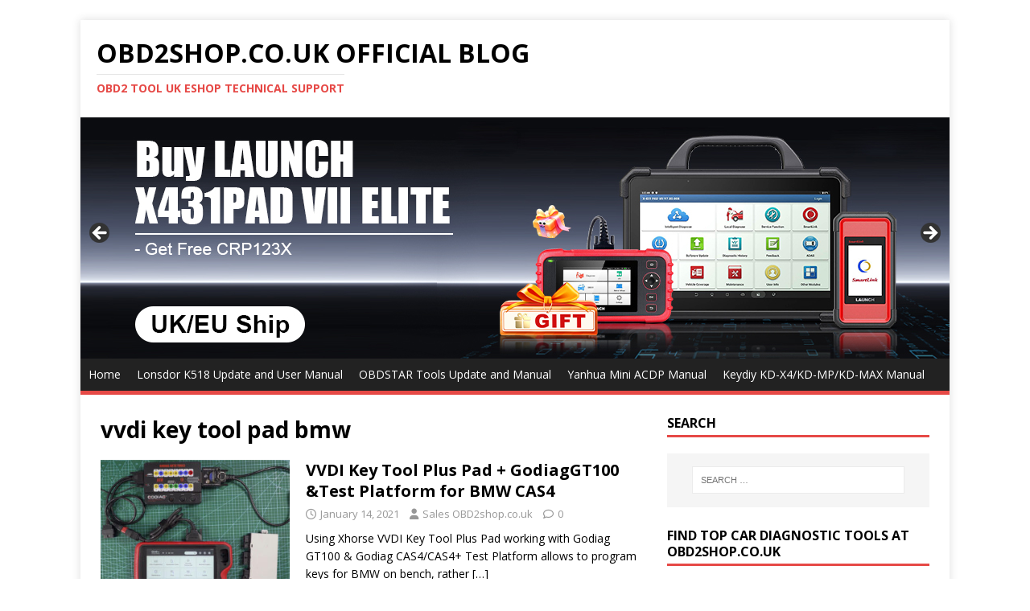

--- FILE ---
content_type: text/html; charset=UTF-8
request_url: http://blog.obd2shop.co.uk/tag/vvdi-key-tool-pad-bmw/
body_size: 11293
content:
<!DOCTYPE html>
<html class="no-js" dir="ltr" lang="en-GB" prefix="og: https://ogp.me/ns#">
<head>
<meta charset="UTF-8">
<meta name="viewport" content="width=device-width, initial-scale=1.0">
<link rel="profile" href="http://gmpg.org/xfn/11" />
<title>vvdi key tool pad bmw | OBD2shop.co.uk Official Blog</title>
	<style>img:is([sizes="auto" i], [sizes^="auto," i]) { contain-intrinsic-size: 3000px 1500px }</style>
	
		<!-- All in One SEO 4.9.0 - aioseo.com -->
	<meta name="robots" content="max-snippet:-1, max-image-preview:large, max-video-preview:-1" />
	<meta name="keywords" content="vvdi key tool plus,vvdi key tool plus pad,vvdi key tool pad bmw" />
	<link rel="canonical" href="http://blog.obd2shop.co.uk/tag/vvdi-key-tool-pad-bmw/" />
	<meta name="generator" content="All in One SEO (AIOSEO) 4.9.0" />
		<script type="application/ld+json" class="aioseo-schema">
			{"@context":"https:\/\/schema.org","@graph":[{"@type":"BreadcrumbList","@id":"http:\/\/blog.obd2shop.co.uk\/tag\/vvdi-key-tool-pad-bmw\/#breadcrumblist","itemListElement":[{"@type":"ListItem","@id":"http:\/\/blog.obd2shop.co.uk#listItem","position":1,"name":"Home","item":"http:\/\/blog.obd2shop.co.uk","nextItem":{"@type":"ListItem","@id":"http:\/\/blog.obd2shop.co.uk\/tag\/vvdi-key-tool-pad-bmw\/#listItem","name":"vvdi key tool pad bmw"}},{"@type":"ListItem","@id":"http:\/\/blog.obd2shop.co.uk\/tag\/vvdi-key-tool-pad-bmw\/#listItem","position":2,"name":"vvdi key tool pad bmw","previousItem":{"@type":"ListItem","@id":"http:\/\/blog.obd2shop.co.uk#listItem","name":"Home"}}]},{"@type":"CollectionPage","@id":"http:\/\/blog.obd2shop.co.uk\/tag\/vvdi-key-tool-pad-bmw\/#collectionpage","url":"http:\/\/blog.obd2shop.co.uk\/tag\/vvdi-key-tool-pad-bmw\/","name":"vvdi key tool pad bmw | OBD2shop.co.uk Official Blog","inLanguage":"en-GB","isPartOf":{"@id":"http:\/\/blog.obd2shop.co.uk\/#website"},"breadcrumb":{"@id":"http:\/\/blog.obd2shop.co.uk\/tag\/vvdi-key-tool-pad-bmw\/#breadcrumblist"}},{"@type":"Organization","@id":"http:\/\/blog.obd2shop.co.uk\/#organization","name":"OBD2shop.co.uk Official Blog","description":"OBD2 Tool UK eshop Technical Support","url":"http:\/\/blog.obd2shop.co.uk\/"},{"@type":"WebSite","@id":"http:\/\/blog.obd2shop.co.uk\/#website","url":"http:\/\/blog.obd2shop.co.uk\/","name":"OBD2shop.co.uk Official Blog","description":"OBD2 Tool UK eshop Technical Support","inLanguage":"en-GB","publisher":{"@id":"http:\/\/blog.obd2shop.co.uk\/#organization"}}]}
		</script>
		<!-- All in One SEO -->

<link rel='dns-prefetch' href='//fonts.googleapis.com' />
<link rel="alternate" type="application/rss+xml" title="OBD2shop.co.uk Official Blog &raquo; Feed" href="http://blog.obd2shop.co.uk/feed/" />
<link rel="alternate" type="application/rss+xml" title="OBD2shop.co.uk Official Blog &raquo; vvdi key tool pad bmw Tag Feed" href="http://blog.obd2shop.co.uk/tag/vvdi-key-tool-pad-bmw/feed/" />
<script type="text/javascript">
/* <![CDATA[ */
window._wpemojiSettings = {"baseUrl":"https:\/\/s.w.org\/images\/core\/emoji\/15.0.3\/72x72\/","ext":".png","svgUrl":"https:\/\/s.w.org\/images\/core\/emoji\/15.0.3\/svg\/","svgExt":".svg","source":{"concatemoji":"http:\/\/blog.obd2shop.co.uk\/wp-includes\/js\/wp-emoji-release.min.js?ver=6.7.4"}};
/*! This file is auto-generated */
!function(i,n){var o,s,e;function c(e){try{var t={supportTests:e,timestamp:(new Date).valueOf()};sessionStorage.setItem(o,JSON.stringify(t))}catch(e){}}function p(e,t,n){e.clearRect(0,0,e.canvas.width,e.canvas.height),e.fillText(t,0,0);var t=new Uint32Array(e.getImageData(0,0,e.canvas.width,e.canvas.height).data),r=(e.clearRect(0,0,e.canvas.width,e.canvas.height),e.fillText(n,0,0),new Uint32Array(e.getImageData(0,0,e.canvas.width,e.canvas.height).data));return t.every(function(e,t){return e===r[t]})}function u(e,t,n){switch(t){case"flag":return n(e,"\ud83c\udff3\ufe0f\u200d\u26a7\ufe0f","\ud83c\udff3\ufe0f\u200b\u26a7\ufe0f")?!1:!n(e,"\ud83c\uddfa\ud83c\uddf3","\ud83c\uddfa\u200b\ud83c\uddf3")&&!n(e,"\ud83c\udff4\udb40\udc67\udb40\udc62\udb40\udc65\udb40\udc6e\udb40\udc67\udb40\udc7f","\ud83c\udff4\u200b\udb40\udc67\u200b\udb40\udc62\u200b\udb40\udc65\u200b\udb40\udc6e\u200b\udb40\udc67\u200b\udb40\udc7f");case"emoji":return!n(e,"\ud83d\udc26\u200d\u2b1b","\ud83d\udc26\u200b\u2b1b")}return!1}function f(e,t,n){var r="undefined"!=typeof WorkerGlobalScope&&self instanceof WorkerGlobalScope?new OffscreenCanvas(300,150):i.createElement("canvas"),a=r.getContext("2d",{willReadFrequently:!0}),o=(a.textBaseline="top",a.font="600 32px Arial",{});return e.forEach(function(e){o[e]=t(a,e,n)}),o}function t(e){var t=i.createElement("script");t.src=e,t.defer=!0,i.head.appendChild(t)}"undefined"!=typeof Promise&&(o="wpEmojiSettingsSupports",s=["flag","emoji"],n.supports={everything:!0,everythingExceptFlag:!0},e=new Promise(function(e){i.addEventListener("DOMContentLoaded",e,{once:!0})}),new Promise(function(t){var n=function(){try{var e=JSON.parse(sessionStorage.getItem(o));if("object"==typeof e&&"number"==typeof e.timestamp&&(new Date).valueOf()<e.timestamp+604800&&"object"==typeof e.supportTests)return e.supportTests}catch(e){}return null}();if(!n){if("undefined"!=typeof Worker&&"undefined"!=typeof OffscreenCanvas&&"undefined"!=typeof URL&&URL.createObjectURL&&"undefined"!=typeof Blob)try{var e="postMessage("+f.toString()+"("+[JSON.stringify(s),u.toString(),p.toString()].join(",")+"));",r=new Blob([e],{type:"text/javascript"}),a=new Worker(URL.createObjectURL(r),{name:"wpTestEmojiSupports"});return void(a.onmessage=function(e){c(n=e.data),a.terminate(),t(n)})}catch(e){}c(n=f(s,u,p))}t(n)}).then(function(e){for(var t in e)n.supports[t]=e[t],n.supports.everything=n.supports.everything&&n.supports[t],"flag"!==t&&(n.supports.everythingExceptFlag=n.supports.everythingExceptFlag&&n.supports[t]);n.supports.everythingExceptFlag=n.supports.everythingExceptFlag&&!n.supports.flag,n.DOMReady=!1,n.readyCallback=function(){n.DOMReady=!0}}).then(function(){return e}).then(function(){var e;n.supports.everything||(n.readyCallback(),(e=n.source||{}).concatemoji?t(e.concatemoji):e.wpemoji&&e.twemoji&&(t(e.twemoji),t(e.wpemoji)))}))}((window,document),window._wpemojiSettings);
/* ]]> */
</script>
<style id='wp-emoji-styles-inline-css' type='text/css'>

	img.wp-smiley, img.emoji {
		display: inline !important;
		border: none !important;
		box-shadow: none !important;
		height: 1em !important;
		width: 1em !important;
		margin: 0 0.07em !important;
		vertical-align: -0.1em !important;
		background: none !important;
		padding: 0 !important;
	}
</style>
<link rel='stylesheet' id='aioseo/css/src/vue/standalone/blocks/table-of-contents/global.scss-css' href='http://blog.obd2shop.co.uk/wp-content/plugins/all-in-one-seo-pack/dist/Lite/assets/css/table-of-contents/global.e90f6d47.css?ver=4.9.0' type='text/css' media='all' />
<link rel='stylesheet' id='newstyle_modal_rp-css' href='http://blog.obd2shop.co.uk/wp-content/plugins/modal-post-images/inc/style.css?ver=6.7.4' type='text/css' media='all' />
<link rel='stylesheet' id='megamenu-css' href='http://blog.obd2shop.co.uk/wp-content/uploads/maxmegamenu/style.css?ver=c6768c' type='text/css' media='all' />
<link rel='stylesheet' id='dashicons-css' href='http://blog.obd2shop.co.uk/wp-includes/css/dashicons.min.css?ver=6.7.4' type='text/css' media='all' />
<link rel='stylesheet' id='mh-google-fonts-css' href='https://fonts.googleapis.com/css?family=Open+Sans:400,400italic,700,600' type='text/css' media='all' />
<link rel='stylesheet' id='mh-magazine-lite-css' href='http://blog.obd2shop.co.uk/wp-content/themes/mh-magazine-lite/style.css?ver=2.10.0' type='text/css' media='all' />
<link rel='stylesheet' id='mh-font-awesome-css' href='http://blog.obd2shop.co.uk/wp-content/themes/mh-magazine-lite/includes/font-awesome.min.css' type='text/css' media='all' />
<script type="text/javascript" src="http://blog.obd2shop.co.uk/wp-includes/js/jquery/jquery.min.js?ver=3.7.1" id="jquery-core-js"></script>
<script type="text/javascript" src="http://blog.obd2shop.co.uk/wp-includes/js/jquery/jquery-migrate.min.js?ver=3.4.1" id="jquery-migrate-js"></script>
<script type="text/javascript" id="mh-scripts-js-extra">
/* <![CDATA[ */
var mh_magazine = {"text":{"toggle_menu":"Toggle Menu"}};
/* ]]> */
</script>
<script type="text/javascript" src="http://blog.obd2shop.co.uk/wp-content/themes/mh-magazine-lite/js/scripts.js?ver=2.10.0" id="mh-scripts-js"></script>
<link rel="https://api.w.org/" href="http://blog.obd2shop.co.uk/wp-json/" /><link rel="alternate" title="JSON" type="application/json" href="http://blog.obd2shop.co.uk/wp-json/wp/v2/tags/1576" /><link rel="EditURI" type="application/rsd+xml" title="RSD" href="http://blog.obd2shop.co.uk/xmlrpc.php?rsd" />
<meta name="generator" content="WordPress 6.7.4" />
<!--
This site is protected by WP-CopyRightPro
Copyright 2010  Wp-CopyRightPro, IN  (http://wp-copyrightpro.com/)
-->

<!-- EVITAR CLICK DERECHO-->

<!-- SELECCION DE TEXTO-->
<script type="text/javascript">
// IE Evitar seleccion de texto
document.onselectstart=function(){
if (event.srcElement.type != "text" && event.srcElement.type != "textarea" && event.srcElement.type != "password")
return false
else return true;
};

// FIREFOX Evitar seleccion de texto
if (window.sidebar){
document.onmousedown=function(e){
var obj=e.target;
if (obj.tagName.toUpperCase() == "INPUT" || obj.tagName.toUpperCase() == "TEXTAREA" || obj.tagName.toUpperCase() == "PASSWORD")
return true;
/*else if (obj.tagName=="BUTTON"){
return true;
}*/
else
return false;
}
}
// End -->
</script>


<!-- EVITAR IFRAME-->


<!-- EVITAR DRAG AND DROP-->
<script language="Javascript">
<!--// Begin
document.ondragstart = function(){return false}
//-->
</script>
<meta name="referrer" content="always">
<!-- Analytics by WP Statistics - https://wp-statistics.com -->
<style data-context="foundation-flickity-css">/*! Flickity v2.0.2
http://flickity.metafizzy.co
---------------------------------------------- */.flickity-enabled{position:relative}.flickity-enabled:focus{outline:0}.flickity-viewport{overflow:hidden;position:relative;height:100%}.flickity-slider{position:absolute;width:100%;height:100%}.flickity-enabled.is-draggable{-webkit-tap-highlight-color:transparent;tap-highlight-color:transparent;-webkit-user-select:none;-moz-user-select:none;-ms-user-select:none;user-select:none}.flickity-enabled.is-draggable .flickity-viewport{cursor:move;cursor:-webkit-grab;cursor:grab}.flickity-enabled.is-draggable .flickity-viewport.is-pointer-down{cursor:-webkit-grabbing;cursor:grabbing}.flickity-prev-next-button{position:absolute;top:50%;width:44px;height:44px;border:none;border-radius:50%;background:#fff;background:hsla(0,0%,100%,.75);cursor:pointer;-webkit-transform:translateY(-50%);transform:translateY(-50%)}.flickity-prev-next-button:hover{background:#fff}.flickity-prev-next-button:focus{outline:0;box-shadow:0 0 0 5px #09f}.flickity-prev-next-button:active{opacity:.6}.flickity-prev-next-button.previous{left:10px}.flickity-prev-next-button.next{right:10px}.flickity-rtl .flickity-prev-next-button.previous{left:auto;right:10px}.flickity-rtl .flickity-prev-next-button.next{right:auto;left:10px}.flickity-prev-next-button:disabled{opacity:.3;cursor:auto}.flickity-prev-next-button svg{position:absolute;left:20%;top:20%;width:60%;height:60%}.flickity-prev-next-button .arrow{fill:#333}.flickity-page-dots{position:absolute;width:100%;bottom:-25px;padding:0;margin:0;list-style:none;text-align:center;line-height:1}.flickity-rtl .flickity-page-dots{direction:rtl}.flickity-page-dots .dot{display:inline-block;width:10px;height:10px;margin:0 8px;background:#333;border-radius:50%;opacity:.25;cursor:pointer}.flickity-page-dots .dot.is-selected{opacity:1}</style><style data-context="foundation-slideout-css">.slideout-menu{position:fixed;left:0;top:0;bottom:0;right:auto;z-index:0;width:256px;overflow-y:auto;-webkit-overflow-scrolling:touch;display:none}.slideout-menu.pushit-right{left:auto;right:0}.slideout-panel{position:relative;z-index:1;will-change:transform}.slideout-open,.slideout-open .slideout-panel,.slideout-open body{overflow:hidden}.slideout-open .slideout-menu{display:block}.pushit{display:none}</style><!--[if lt IE 9]>
<script src="http://blog.obd2shop.co.uk/wp-content/themes/mh-magazine-lite/js/css3-mediaqueries.js"></script>
<![endif]-->
<style type="text/css">.broken_link, a.broken_link {
	text-decoration: line-through;
}</style><style type="text/css" id="custom-background-css">
body.custom-background { background-color: #ffffff; }
</style>
	<link rel="icon" href="http://blog.obd2shop.co.uk/wp-content/uploads/2019/03/cropped-obd2shop-32x32.png" sizes="32x32" />
<link rel="icon" href="http://blog.obd2shop.co.uk/wp-content/uploads/2019/03/cropped-obd2shop-192x192.png" sizes="192x192" />
<link rel="apple-touch-icon" href="http://blog.obd2shop.co.uk/wp-content/uploads/2019/03/cropped-obd2shop-180x180.png" />
<meta name="msapplication-TileImage" content="http://blog.obd2shop.co.uk/wp-content/uploads/2019/03/cropped-obd2shop-270x270.png" />
<style>.ios7.web-app-mode.has-fixed header{ background-color: rgba(3,122,221,.88);}</style><style type="text/css">/** Mega Menu CSS: fs **/</style>
</head>
<body id="mh-mobile" class="archive tag tag-vvdi-key-tool-pad-bmw tag-1576 custom-background mega-menu-main-nav metaslider-plugin mh-right-sb" itemscope="itemscope" itemtype="https://schema.org/WebPage">
<div class="mh-container mh-container-outer">
<div class="mh-header-mobile-nav mh-clearfix"></div>
<header class="mh-header" itemscope="itemscope" itemtype="https://schema.org/WPHeader">
	<div class="mh-container mh-container-inner mh-row mh-clearfix">
		<div class="mh-custom-header mh-clearfix">
<div class="mh-site-identity">
<div class="mh-site-logo" role="banner" itemscope="itemscope" itemtype="https://schema.org/Brand">
<div class="mh-header-text">
<a class="mh-header-text-link" href="http://blog.obd2shop.co.uk/" title="OBD2shop.co.uk Official Blog" rel="home">
<h2 class="mh-header-title">OBD2shop.co.uk Official Blog</h2>
<h3 class="mh-header-tagline">OBD2 Tool UK eshop Technical Support</h3>
</a>
</div>
</div>
</div>
</div>
	</div>
	<div id="metaslider-id-8714" style="max-width: 1080px;" class="ml-slider-3-102-0 metaslider metaslider-flex metaslider-8714 ml-slider ms-theme-default nav-hidden" role="region" aria-label="header-1" data-height="300" data-width="1080">
    <div id="metaslider_container_8714">
        <div id="metaslider_8714">
            <ul class='slides'>
                <li style="display: block; width: 100%;" class="slide-30634 ms-image " aria-roledescription="slide" data-date="2025-03-28 09:55:42" data-slide-type="image"><a href="https://www.obd2shop.co.uk/wholesale/launch-x431-pad-vii.html" target="_self" aria-label="View Slide Details" class="metaslider_image_link"><img src="http://blog.obd2shop.co.uk/wp-content/uploads/2025/03/sp371-1080.jpg" height="300" width="1080" alt="" class="slider-8714 slide-30634 msDefaultImage" title="sp371-1080" /></a></li>
                <li style="display: none; width: 100%;" class="slide-30632 ms-image " aria-roledescription="slide" data-date="2025-03-28 09:54:00" data-slide-type="image"><a href="https://www.obd2shop.co.uk/wholesale/lonsdor-k518-pro-full-2-years-free-update.html" target="_self" aria-label="View Slide Details" class="metaslider_image_link"><img src="http://blog.obd2shop.co.uk/wp-content/uploads/2025/04/10803003.jpg" height="300" width="1080" alt="lonsdor k518 pro banner" class="slider-8714 slide-30632 msDefaultImage" title="1080+300(3)" /></a></li>
                <li style="display: none; width: 100%;" class="slide-30325 ms-image " aria-roledescription="slide" data-date="2025-02-13 06:49:24" data-slide-type="image"><a href="https://www.obd2shop.co.uk/wholesale/2m2-tank2-pr-cnc-with-ford-clamp-and-battery.html" target="_self" aria-label="View Slide Details" class="metaslider_image_link"><img src="http://blog.obd2shop.co.uk/wp-content/uploads/2025/02/2m2-1080.jpg" height="300" width="1080" alt="2m2 tank pro banner" class="slider-8714 slide-30325 msDefaultImage" title="2m2-1080" /></a></li>
                <li style="display: none; width: 100%;" class="slide-30633 ms-image " aria-roledescription="slide" data-date="2025-03-28 09:55:14" data-slide-type="image"><a href="https://www.obd2shop.co.uk/wholesale/brand-xhorse/" target="_self" aria-label="View Slide Details" class="metaslider_image_link"><img src="http://blog.obd2shop.co.uk/wp-content/uploads/2025/03/10803004.jpg" height="300" width="1080" alt="banner-xhorse" class="slider-8714 slide-30633 msDefaultImage" title="1080+300(4)" /></a></li>
            </ul>
        </div>
        
    </div>
</div>	<div class="mh-main-nav-wrap">
		<nav class="mh-navigation mh-main-nav mh-container mh-container-inner mh-clearfix" itemscope="itemscope" itemtype="https://schema.org/SiteNavigationElement">
			<div id="mega-menu-wrap-main_nav" class="mega-menu-wrap"><div class="mega-menu-toggle"><div class="mega-toggle-blocks-left"></div><div class="mega-toggle-blocks-center"></div><div class="mega-toggle-blocks-right"><div class='mega-toggle-block mega-menu-toggle-animated-block mega-toggle-block-0' id='mega-toggle-block-0'><button aria-label="Toggle Menu" class="mega-toggle-animated mega-toggle-animated-slider" type="button" aria-expanded="false">
                  <span class="mega-toggle-animated-box">
                    <span class="mega-toggle-animated-inner"></span>
                  </span>
                </button></div></div></div><ul id="mega-menu-main_nav" class="mega-menu max-mega-menu mega-menu-horizontal mega-no-js" data-event="hover_intent" data-effect="fade_up" data-effect-speed="200" data-effect-mobile="disabled" data-effect-speed-mobile="0" data-mobile-force-width="false" data-second-click="go" data-document-click="collapse" data-vertical-behaviour="standard" data-breakpoint="768" data-unbind="true" data-mobile-state="collapse_all" data-mobile-direction="vertical" data-hover-intent-timeout="300" data-hover-intent-interval="100"><li class="mega-menu-item mega-menu-item-type-custom mega-menu-item-object-custom mega-menu-item-home mega-align-bottom-left mega-menu-flyout mega-menu-item-1586" id="mega-menu-item-1586"><a class="mega-menu-link" href="http://blog.obd2shop.co.uk" tabindex="0">Home</a></li><li class="mega-menu-item mega-menu-item-type-custom mega-menu-item-object-custom mega-align-bottom-left mega-menu-flyout mega-menu-item-8341" id="mega-menu-item-8341"><a class="mega-menu-link" href="http://blog.obd2shop.co.uk/tag/lonsdor-k518/" tabindex="0">Lonsdor K518 Update and User Manual</a></li><li class="mega-menu-item mega-menu-item-type-custom mega-menu-item-object-custom mega-align-bottom-left mega-menu-flyout mega-menu-item-32241" id="mega-menu-item-32241"><a class="mega-menu-link" href="http://blog.obd2shop.co.uk/category/original-obdstar-tech/" tabindex="0">OBDSTAR Tools Update and Manual</a></li><li class="mega-menu-item mega-menu-item-type-custom mega-menu-item-object-custom mega-align-bottom-left mega-menu-flyout mega-menu-item-32242" id="mega-menu-item-32242"><a class="mega-menu-link" href="http://blog.obd2shop.co.uk/tag/yanhua-acdp/" tabindex="0">Yanhua Mini ACDP Manual</a></li><li class="mega-menu-item mega-menu-item-type-custom mega-menu-item-object-custom mega-align-bottom-left mega-menu-flyout mega-menu-item-32247" id="mega-menu-item-32247"><a class="mega-menu-link" href="http://blog.obd2shop.co.uk/tag/keydiy/" tabindex="0">Keydiy KD-X4/KD-MP/KD-MAX Manual</a></li></ul></div>		</nav>
	</div>
</header>	<div class="mh-wrapper mh-clearfix">
	<div id="main-content" class="mh-loop mh-content" role="main">			<header class="page-header"><h1 class="page-title">vvdi key tool pad bmw</h1>			</header><article class="mh-loop-item mh-clearfix post-19446 post type-post status-publish format-standard has-post-thumbnail hentry category-original-xhorse-tech tag-vvdi-key-tool-pad-bmw tag-vvdi-key-tool-plus tag-vvdi-key-tool-plus-pad">
	<figure class="mh-loop-thumb">
		<a href="http://blog.obd2shop.co.uk/vvdi-key-tool-plus-pad-godiaggt100-test-platform-for-bmw-cas4/"><img width="326" height="245" src="http://blog.obd2shop.co.uk/wp-content/uploads/2021/01/vvdi-key-tool-plus-pad-godiag-gt100-test-platform-for-bmw-cas4-1-326x245.jpg" class="attachment-mh-magazine-lite-medium size-mh-magazine-lite-medium wp-post-image" alt="vvdi-key-tool-plus-pad-godiag-gt100-test-platform-for-bmw-cas4 (1)" decoding="async" fetchpriority="high" srcset="http://blog.obd2shop.co.uk/wp-content/uploads/2021/01/vvdi-key-tool-plus-pad-godiag-gt100-test-platform-for-bmw-cas4-1-326x245.jpg 326w, http://blog.obd2shop.co.uk/wp-content/uploads/2021/01/vvdi-key-tool-plus-pad-godiag-gt100-test-platform-for-bmw-cas4-1-80x60.jpg 80w" sizes="(max-width: 326px) 100vw, 326px" />		</a>
	</figure>
	<div class="mh-loop-content mh-clearfix">
		<header class="mh-loop-header">
			<h3 class="entry-title mh-loop-title">
				<a href="http://blog.obd2shop.co.uk/vvdi-key-tool-plus-pad-godiaggt100-test-platform-for-bmw-cas4/" rel="bookmark">
					VVDI Key Tool Plus Pad + GodiagGT100 &#038;Test Platform for BMW CAS4				</a>
			</h3>
			<div class="mh-meta mh-loop-meta">
				<span class="mh-meta-date updated"><i class="far fa-clock"></i>January 14, 2021</span>
<span class="mh-meta-author author vcard"><i class="fa fa-user"></i><a class="fn" href="http://blog.obd2shop.co.uk/author/sales/">Sales OBD2shop.co.uk</a></span>
<span class="mh-meta-comments"><i class="far fa-comment"></i><a class="mh-comment-count-link" href="http://blog.obd2shop.co.uk/vvdi-key-tool-plus-pad-godiaggt100-test-platform-for-bmw-cas4/#mh-comments">0</a></span>
			</div>
		</header>
		<div class="mh-loop-excerpt">
			<div class="mh-excerpt"><p>Using Xhorse VVDI Key Tool Plus Pad working with Godiag GT100 &amp; Godiag CAS4/CAS4+ Test Platform allows to program keys for BMW on bench, rather <a class="mh-excerpt-more" href="http://blog.obd2shop.co.uk/vvdi-key-tool-plus-pad-godiaggt100-test-platform-for-bmw-cas4/" title="VVDI Key Tool Plus Pad + GodiagGT100 &#038;Test Platform for BMW CAS4">[&#8230;]</a></p>
</div>		</div>
	</div>
</article>	</div>
	<aside class="mh-widget-col-1 mh-sidebar" itemscope="itemscope" itemtype="https://schema.org/WPSideBar"><div id="search-4" class="mh-widget widget_search"><h4 class="mh-widget-title"><span class="mh-widget-title-inner">SEARCH</span></h4><form role="search" method="get" class="search-form" action="http://blog.obd2shop.co.uk/">
				<label>
					<span class="screen-reader-text">Search for:</span>
					<input type="search" class="search-field" placeholder="Search &hellip;" value="" name="s" />
				</label>
				<input type="submit" class="search-submit" value="Search" />
			</form></div><div id="custom_html-7" class="widget_text mh-widget widget_custom_html"><h4 class="mh-widget-title"><span class="mh-widget-title-inner">Find Top Car Diagnostic Tools at OBD2shop.co.uk</span></h4><div class="textwidget custom-html-widget"><iframe width="330" height="229" src="https://www.youtube.com/embed/Z5cRkYYOtjQ" title="Find Top Car Diagnostic Tools at OBD2shop.co.uk – Your Trusted Supplier" frameborder="0" allow="accelerometer; autoplay; clipboard-write; encrypted-media; gyroscope; picture-in-picture; web-share" referrerpolicy="strict-origin-when-cross-origin" allowfullscreen></iframe></div></div><div id="media_image-17" class="mh-widget widget_media_image"><a href="https://www.obd2shop.co.uk/wholesale/original-launch-x431-tool/"><img width="392" height="200" src="http://blog.obd2shop.co.uk/wp-content/uploads/2025/11/launch-banner.jpg" class="image wp-image-31993  attachment-full size-full" alt="launch-banner" style="max-width: 100%; height: auto;" decoding="async" loading="lazy" srcset="http://blog.obd2shop.co.uk/wp-content/uploads/2025/11/launch-banner.jpg 392w, http://blog.obd2shop.co.uk/wp-content/uploads/2025/11/launch-banner-300x153.jpg 300w" sizes="auto, (max-width: 392px) 100vw, 392px" /></a></div><div id="media_image-18" class="mh-widget widget_media_image"><a href="https://www.obd2shop.co.uk/wholesale/brand-xhorse/"><img width="392" height="200" src="http://blog.obd2shop.co.uk/wp-content/uploads/2025/11/xhorse-banner.jpg" class="image wp-image-31994  attachment-full size-full" alt="" style="max-width: 100%; height: auto;" decoding="async" loading="lazy" srcset="http://blog.obd2shop.co.uk/wp-content/uploads/2025/11/xhorse-banner.jpg 392w, http://blog.obd2shop.co.uk/wp-content/uploads/2025/11/xhorse-banner-300x153.jpg 300w" sizes="auto, (max-width: 392px) 100vw, 392px" /></a></div><div id="media_image-19" class="mh-widget widget_media_image"><a href="https://www.obd2shop.co.uk/wholesale/brand-keydiy/"><img width="392" height="200" src="http://blog.obd2shop.co.uk/wp-content/uploads/2025/11/keydiy-banner.jpg" class="image wp-image-31995  attachment-full size-full" alt="keydiy-banner" style="max-width: 100%; height: auto;" decoding="async" loading="lazy" srcset="http://blog.obd2shop.co.uk/wp-content/uploads/2025/11/keydiy-banner.jpg 392w, http://blog.obd2shop.co.uk/wp-content/uploads/2025/11/keydiy-banner-300x153.jpg 300w" sizes="auto, (max-width: 392px) 100vw, 392px" /></a></div><div id="categories-7" class="mh-widget widget_categories"><h4 class="mh-widget-title"><span class="mh-widget-title-inner">Categories</span></h4>
			<ul>
					<li class="cat-item cat-item-111"><a href="http://blog.obd2shop.co.uk/category/auto-diagnostic-software/">Auto Diagnostic software</a>
</li>
	<li class="cat-item cat-item-1062"><a href="http://blog.obd2shop.co.uk/category/auto-locksmith-tools/">Auto Locksmith Tools</a>
</li>
	<li class="cat-item cat-item-14"><a href="http://blog.obd2shop.co.uk/category/bmw-diagnostic-tool/">BMW diagnostic tool</a>
</li>
	<li class="cat-item cat-item-34"><a href="http://blog.obd2shop.co.uk/category/car-diagnostic-tools/">Car Diagnostic Tools</a>
</li>
	<li class="cat-item cat-item-260"><a href="http://blog.obd2shop.co.uk/category/car-key-chips-and-blanks/">Car Key Chips and Blanks</a>
</li>
	<li class="cat-item cat-item-21"><a href="http://blog.obd2shop.co.uk/category/car-key-programmer/">Car key programmer</a>
</li>
	<li class="cat-item cat-item-1073"><a href="http://blog.obd2shop.co.uk/category/cummins-truck-diagnostic-tool/">Cummins truck diagnostic tool</a>
</li>
	<li class="cat-item cat-item-2"><a href="http://blog.obd2shop.co.uk/category/diagnostic-tool-for-benz/">Diagnostic tool for Benz</a>
</li>
	<li class="cat-item cat-item-12"><a href="http://blog.obd2shop.co.uk/category/ecu-chip-tuning/">ECU Chip Tuning</a>
</li>
	<li class="cat-item cat-item-66"><a href="http://blog.obd2shop.co.uk/category/foxwell-diagnostic-tools/">Foxwell diagnostic tools</a>
</li>
	<li class="cat-item cat-item-6"><a href="http://blog.obd2shop.co.uk/category/gm-diagnostic-tool/">GM Diagnostic Tool</a>
</li>
	<li class="cat-item cat-item-1827"><a href="http://blog.obd2shop.co.uk/category/injector-cleaner-tester/">Injector Cleaner &amp; Tester</a>
</li>
	<li class="cat-item cat-item-28"><a href="http://blog.obd2shop.co.uk/category/key-cutting-machine/">key cutting machine</a>
</li>
	<li class="cat-item cat-item-4"><a href="http://blog.obd2shop.co.uk/category/mileage-correction-tool/">Mileage correction Tool</a>
</li>
	<li class="cat-item cat-item-250"><a href="http://blog.obd2shop.co.uk/category/obd2-code-reader-scanner/">OBD2 Code Reader Scanner</a>
</li>
	<li class="cat-item cat-item-1786"><a href="http://blog.obd2shop.co.uk/category/obd2shpp-co-uk-notice/">Obd2shop.co.uk Notice</a>
</li>
	<li class="cat-item cat-item-41"><a href="http://blog.obd2shop.co.uk/category/original-autel-tech/">Original Autel Tools</a>
</li>
	<li class="cat-item cat-item-2037"><a href="http://blog.obd2shop.co.uk/category/original-godiag-tools/">Original Godiag Tools</a>
</li>
	<li class="cat-item cat-item-93"><a href="http://blog.obd2shop.co.uk/category/original-launch-x431-diagnostic/">Original Launch X431 Diagnostic Tools</a>
</li>
	<li class="cat-item cat-item-85"><a href="http://blog.obd2shop.co.uk/category/original-obdstar-tech/">Original OBDSTAR Tools</a>
</li>
	<li class="cat-item cat-item-87"><a href="http://blog.obd2shop.co.uk/category/original-xhorse-tech/">Original Xhorse VVDI Tools</a>
</li>
	<li class="cat-item cat-item-83"><a href="http://blog.obd2shop.co.uk/category/original-xtool-tech/">Original Xtool Tools</a>
</li>
	<li class="cat-item cat-item-151"><a href="http://blog.obd2shop.co.uk/category/original-xtuner-x500/">Original Xtuner Diagnostic Tools</a>
</li>
	<li class="cat-item cat-item-35"><a href="http://blog.obd2shop.co.uk/category/truck-diagnostic-tool/">Professtional Truck Diagnostic tool</a>
</li>
	<li class="cat-item cat-item-2286"><a href="http://blog.obd2shop.co.uk/category/topdon-diagnostic-tool/">TOPDON Diagnostic Tool</a>
</li>
	<li class="cat-item cat-item-1"><a href="http://blog.obd2shop.co.uk/category/uncategorized/">Uncategorized</a>
</li>
	<li class="cat-item cat-item-23"><a href="http://blog.obd2shop.co.uk/category/vag-diagnostic-tool/">VAG diagnostic tool</a>
</li>
	<li class="cat-item cat-item-707"><a href="http://blog.obd2shop.co.uk/category/vident-scan-tool/">Vident Scan Tool</a>
</li>
			</ul>

			</div><div id="facebooklikebox-7" class="mh-widget widget_FacebookLikeBox"><h4 class="mh-widget-title"><span class="mh-widget-title-inner">Follow us on Facebook</span></h4><div id="fb-root"></div> 
<script>(function(d, s, id) {  
 var js, fjs = d.getElementsByTagName(s)[0]; 
  if (d.getElementById(id)) return; 
  js = d.createElement(s); js.id = id; 
  js.src = "//connect.facebook.net/en_US/sdk.js#xfbml=1&version=v2.3"; 
  fjs.parentNode.insertBefore(js, fjs); 
}(document, 'script', 'facebook-jssdk'));</script> 
<div class="fb-page" data-href="https://www.facebook.com/obd2shop.co.uk/" data-width="330" data-height="580" data-hide-cover="true" data-show-facepile="true" data-show-posts="true"><div class="fb-xfbml-parse-ignore"><blockquote cite="https://www.facebook.com/obd2shop.co.uk/"><a href="https://www.facebook.com/obd2shop.co.uk/">Facebook</a></blockquote></div></div> 
</div><div id="custom_html-6" class="widget_text mh-widget widget_custom_html"><h4 class="mh-widget-title"><span class="mh-widget-title-inner">What powerful functions can Launch X431 Pad V perform?</span></h4><div class="textwidget custom-html-widget"><iframe width="330" height="229" src="https://www.youtube.com/embed/oKa7Ilx6KII" title="YouTube video player" frameborder="0" allow="accelerometer; autoplay; clipboard-write; encrypted-media; gyroscope; picture-in-picture" allowfullscreen></iframe></div></div>
		<div id="recent-posts-10" class="mh-widget widget_recent_entries">
		<h4 class="mh-widget-title"><span class="mh-widget-title-inner">Recent Posts</span></h4>
		<ul>
											<li>
					<a href="http://blog.obd2shop.co.uk/how-to-use-the-topdon-bt600-battery-tester/">How to Use the TOPDON BT600 Battery Tester</a>
									</li>
											<li>
					<a href="http://blog.obd2shop.co.uk/topscan-moto-vs-artidiag-moto-vs-ultradiag-moto/">TopScan Moto vs. ArtiDiag Moto vs. UltraDiag Moto</a>
									</li>
											<li>
					<a href="http://blog.obd2shop.co.uk/how-to-add-a-2023-toyota-yaris-smart-key-with-lonsdor-k518-pro/">How to Add a 2023 Toyota Yaris Smart Key with Lonsdor K518 Pro?</a>
									</li>
											<li>
					<a href="http://blog.obd2shop.co.uk/topscan-moto-wireless-scanner-quick-user-guide/">TopScan Moto Wireless Diagnostic Tool – Quick User Guide</a>
									</li>
											<li>
					<a href="http://blog.obd2shop.co.uk/2026-buying-guide-5-best-obd2-scanners-compared-ranked/">2026 Buying Guide: 5 Best OBD2 Scanners Compared &#038; Ranked</a>
									</li>
											<li>
					<a href="http://blog.obd2shop.co.uk/2020-honda-adv750-clutch-initialization-using-obdstar-motomaster/">2020 Honda ADV750 Clutch Initialization Using OBDSTAR MotoMaster</a>
									</li>
											<li>
					<a href="http://blog.obd2shop.co.uk/topdon-artidiag500-vs-ultradiag-vs-artidiag-eu/">Topdon ArtiDiag500 vs. UltraDiag vs. ArtiDiag EU</a>
									</li>
											<li>
					<a href="http://blog.obd2shop.co.uk/lonsdor-k518-pro-adds-2020-hyundai-elantra-smart-key-success/">Lonsdor K518 PRO Adds 2020+ Hyundai Elantra Smart Key Success</a>
									</li>
											<li>
					<a href="http://blog.obd2shop.co.uk/keydiy-free-lifetime-upgrade-mqb-bmw-g-key-programming/">KEYDIY Free Lifetime Upgrade: MQB &#038; BMW-G Key Programming</a>
									</li>
					</ul>

		</div><div id="text-15" class="mh-widget widget_text"><h4 class="mh-widget-title"><span class="mh-widget-title-inner">Related websites</span></h4>			<div class="textwidget"><p><a href="https://www.xhorsevvdi.com" target="blank">Xhorsevvdi.com</a></p>
<p><a href="https://www.xhorsetool.co.uk">Xhorsetool.co.uk</a></p>
<p><a href="https://www.x431shop.de">X431shop.de</a></p>
<p><a href="https://www.vxdiagshop.eu">Vxdiagshop.eu</a></p>
<p><a href="https://www.obdstarshop.de">Obdstarshop.de</a></p>
</div>
		</div></aside></div>
<footer class="mh-footer" itemscope="itemscope" itemtype="https://schema.org/WPFooter">
<div class="mh-container mh-container-inner mh-footer-widgets mh-row mh-clearfix">
<div class="mh-col-1-1 mh-home-wide  mh-footer-area mh-footer-1">
<div id="text-13" class="mh-footer-widget widget_text"><h6 class="mh-widget-title mh-footer-widget-title"><span class="mh-widget-title-inner mh-footer-widget-title-inner">Contact us</span></h6>			<div class="textwidget"><p><span style="font-size: 17px;"><strong><img loading="lazy" decoding="async" class="alignnone wp-image-18023 size-full" src="http://blog.obd2shop.co.uk/wp-content/uploads/2020/09/WhatsApp.png" alt="WhatsApp" width="40" height="40" />: +86 13983755934 <img loading="lazy" decoding="async" class="alignnone wp-image-18025" src="http://blog.obd2shop.co.uk/wp-content/uploads/2020/09/email.png" alt="email" width="36" height="26" /></strong><strong>: Sales@OBD2shop.co.uk <img loading="lazy" decoding="async" class="alignnone wp-image-18027" src="http://blog.obd2shop.co.uk/wp-content/uploads/2020/09/tel.png" alt="telephone" width="38" height="38" /></strong><strong>: +86 13983755934  <img loading="lazy" decoding="async" class="alignnone size-full wp-image-18028" src="http://blog.obd2shop.co.uk/wp-content/uploads/2020/09/facebook-logo.png" alt="obd2shop.co.uk facebook" width="33" height="33" /><a href="https://www.facebook.com/obd2shop.co.uk" target="_blank" rel="noopener">Facebook</a></strong><strong>  <img loading="lazy" decoding="async" class="alignnone size-full wp-image-18029" src="http://blog.obd2shop.co.uk/wp-content/uploads/2020/09/twitter-logo.png" alt="obd2shopc.o.uk twitter" width="33" height="33" /><a href="https://twitter.com/Obd2shopuk" target="_blank" rel="noopener">Twitter</a>  <a href="https://www.youtube.com/channel/UCXXJrBVXpjp3IOIA_k7kVBQ" target="_blank" rel="noopener"><img loading="lazy" decoding="async" class="alignnone size-full wp-image-18030" src="http://blog.obd2shop.co.uk/wp-content/uploads/2020/09/youtube-logo.png" alt="obd2shop.co.uk youtube" width="33" height="33" />YouTube</a></strong></span></p>
</div>
		</div></div>
</div>
</footer>
<div class="mh-copyright-wrap">
	<div class="mh-container mh-container-inner mh-clearfix">
		<p class="mh-copyright">Copyright &copy; 2026 | WordPress Theme by <a href="https://mhthemes.com/themes/mh-magazine/?utm_source=customer&#038;utm_medium=link&#038;utm_campaign=MH+Magazine+Lite" rel="nofollow">MH Themes</a></p>
	</div>
</div>
</div><!-- .mh-container-outer -->
<script async src="https://www.googletagmanager.com/gtag/js?id=UA-166912214-2"></script>
<script>
  window.dataLayer = window.dataLayer || [];
  function gtag(){dataLayer.push(arguments);}
  gtag('js', new Date());

  gtag('config', 'UA-166912214-2');
</script>
<!-- Powered by WPtouch: 4.3.61 --><link rel='stylesheet' id='metaslider-flex-slider-css' href='http://blog.obd2shop.co.uk/wp-content/plugins/ml-slider/assets/sliders/flexslider/flexslider.css?ver=3.102.0' type='text/css' media='all' property='stylesheet' />
<link rel='stylesheet' id='metaslider-public-css' href='http://blog.obd2shop.co.uk/wp-content/plugins/ml-slider/assets/metaslider/public.css?ver=3.102.0' type='text/css' media='all' property='stylesheet' />
<style id='metaslider-public-inline-css' type='text/css'>
@media only screen and (max-width: 767px) { .hide-arrows-smartphone .flex-direction-nav, .hide-navigation-smartphone .flex-control-paging, .hide-navigation-smartphone .flex-control-nav, .hide-navigation-smartphone .filmstrip, .hide-slideshow-smartphone, .metaslider-hidden-content.hide-smartphone{ display: none!important; }}@media only screen and (min-width : 768px) and (max-width: 1023px) { .hide-arrows-tablet .flex-direction-nav, .hide-navigation-tablet .flex-control-paging, .hide-navigation-tablet .flex-control-nav, .hide-navigation-tablet .filmstrip, .hide-slideshow-tablet, .metaslider-hidden-content.hide-tablet{ display: none!important; }}@media only screen and (min-width : 1024px) and (max-width: 1439px) { .hide-arrows-laptop .flex-direction-nav, .hide-navigation-laptop .flex-control-paging, .hide-navigation-laptop .flex-control-nav, .hide-navigation-laptop .filmstrip, .hide-slideshow-laptop, .metaslider-hidden-content.hide-laptop{ display: none!important; }}@media only screen and (min-width : 1440px) { .hide-arrows-desktop .flex-direction-nav, .hide-navigation-desktop .flex-control-paging, .hide-navigation-desktop .flex-control-nav, .hide-navigation-desktop .filmstrip, .hide-slideshow-desktop, .metaslider-hidden-content.hide-desktop{ display: none!important; }}
</style>
<script type="module"  src="http://blog.obd2shop.co.uk/wp-content/plugins/all-in-one-seo-pack/dist/Lite/assets/table-of-contents.95d0dfce.js?ver=4.9.0" id="aioseo/js/src/vue/standalone/blocks/table-of-contents/frontend.js-js"></script>
<script type="text/javascript" id="modal_main_js-js-extra">
/* <![CDATA[ */
var ModalImageSettings = {"animation":"fade","show_caption":"1"};
/* ]]> */
</script>
<script type="text/javascript" src="http://blog.obd2shop.co.uk/wp-content/plugins/modal-post-images/inc/main-modal-funtion.js?ver=1.1" id="modal_main_js-js"></script>
<script type="text/javascript" src="http://blog.obd2shop.co.uk/wp-includes/js/hoverIntent.min.js?ver=1.10.2" id="hoverIntent-js"></script>
<script type="text/javascript" src="http://blog.obd2shop.co.uk/wp-content/plugins/megamenu/js/maxmegamenu.js?ver=3.6.2" id="megamenu-js"></script>
<script type="text/javascript" src="http://blog.obd2shop.co.uk/wp-content/plugins/ml-slider/assets/sliders/flexslider/jquery.flexslider.min.js?ver=3.102.0" id="metaslider-flex-slider-js"></script>
<script type="text/javascript" id="metaslider-flex-slider-js-after">
/* <![CDATA[ */
var metaslider_8714 = function($) {$('#metaslider_8714').addClass('flexslider');
            $('#metaslider_8714').flexslider({ 
                slideshowSpeed:10000,
                animation:"fade",
                controlNav:false,
                directionNav:true,
                pauseOnHover:true,
                direction:"horizontal",
                reverse:false,
                keyboard:true,
                touch:true,
                animationSpeed:600,
                prevText:"&lt;",
                nextText:"&gt;",
                smoothHeight:false,
                fadeFirstSlide:true,
                slideshow:true,
                pausePlay:false,
                showPlayText:false,
                playText:false,
                pauseText:false,
                start: function(slider) {
                slider.find('.flex-prev').attr('aria-label', 'Previous');
                    slider.find('.flex-next').attr('aria-label', 'Next');
                
                // Function to disable focusable elements in aria-hidden slides
                function disableAriaHiddenFocusableElements() {
                    var slider_ = $('#metaslider_8714');
                    
                    // Disable focusable elements in slides with aria-hidden='true'
                    slider_.find('.slides li[aria-hidden="true"] a, .slides li[aria-hidden="true"] button, .slides li[aria-hidden="true"] input, .slides li[aria-hidden="true"] select, .slides li[aria-hidden="true"] textarea, .slides li[aria-hidden="true"] [tabindex]:not([tabindex="-1"])').attr('tabindex', '-1');
                    
                    // Disable focusable elements in cloned slides (these should never be focusable)
                    slider_.find('.slides li.clone a, .slides li.clone button, .slides li.clone input, .slides li.clone select, .slides li.clone textarea, .slides li.clone [tabindex]:not([tabindex="-1"])').attr('tabindex', '-1');
                }
                
                // Initial setup
                disableAriaHiddenFocusableElements();
                
                // Observer for aria-hidden and clone changes
                if (typeof MutationObserver !== 'undefined') {
                    var ariaObserver = new MutationObserver(function(mutations) {
                        var shouldUpdate = false;
                        mutations.forEach(function(mutation) {
                            if (mutation.type === 'attributes' && mutation.attributeName === 'aria-hidden') {
                                shouldUpdate = true;
                            }
                            if (mutation.type === 'childList') {
                                // Check if cloned slides were added/removed
                                for (var i = 0; i < mutation.addedNodes.length; i++) {
                                    if (mutation.addedNodes[i].nodeType === 1 && 
                                        (mutation.addedNodes[i].classList.contains('clone') || 
                                         mutation.addedNodes[i].querySelector && mutation.addedNodes[i].querySelector('.clone'))) {
                                        shouldUpdate = true;
                                        break;
                                    }
                                }
                            }
                        });
                        if (shouldUpdate) {
                            setTimeout(disableAriaHiddenFocusableElements, 10);
                        }
                    });
                    
                    var targetNode = $('#metaslider_8714')[0];
                    if (targetNode) {
                        ariaObserver.observe(targetNode, { 
                            attributes: true, 
                            attributeFilter: ['aria-hidden'],
                            childList: true,
                            subtree: true
                        });
                    }
                }
                
                },
                after: function(slider) {
                
                // Re-disable focusable elements after slide transitions
                var slider_ = $('#metaslider_8714');
                
                // Disable focusable elements in slides with aria-hidden='true'
                slider_.find('.slides li[aria-hidden="true"] a, .slides li[aria-hidden="true"] button, .slides li[aria-hidden="true"] input, .slides li[aria-hidden="true"] select, .slides li[aria-hidden="true"] textarea, .slides li[aria-hidden="true"] [tabindex]:not([tabindex="-1"])').attr('tabindex', '-1');
                
                // Disable focusable elements in cloned slides
                slider_.find('.slides li.clone a, .slides li.clone button, .slides li.clone input, .slides li.clone select, .slides li.clone textarea, .slides li.clone [tabindex]:not([tabindex="-1"])').attr('tabindex', '-1');
                
                }
            });
            $(document).trigger('metaslider/initialized', '#metaslider_8714');
        };
        var timer_metaslider_8714 = function() {
            var slider = !window.jQuery ? window.setTimeout(timer_metaslider_8714, 100) : !jQuery.isReady ? window.setTimeout(timer_metaslider_8714, 1) : metaslider_8714(window.jQuery);
        };
        timer_metaslider_8714();
/* ]]> */
</script>
<script type="text/javascript" id="metaslider-script-js-extra">
/* <![CDATA[ */
var wpData = {"baseUrl":"http:\/\/blog.obd2shop.co.uk"};
/* ]]> */
</script>
<script type="text/javascript" src="http://blog.obd2shop.co.uk/wp-content/plugins/ml-slider/assets/metaslider/script.min.js?ver=3.102.0" id="metaslider-script-js"></script>
</body>
</html>